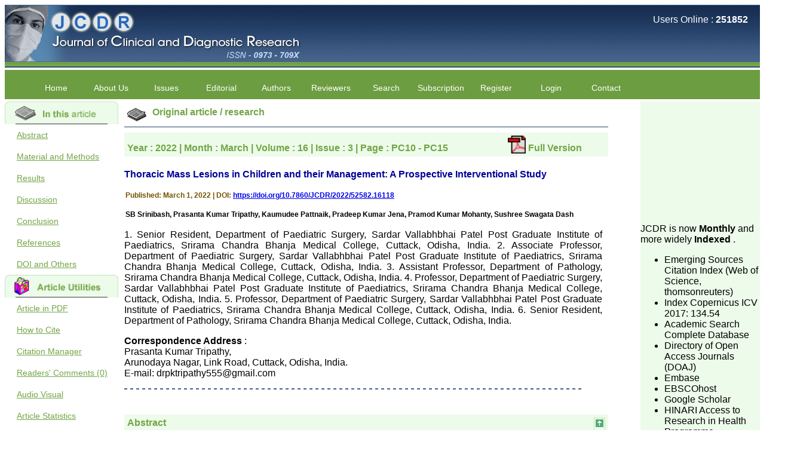

--- FILE ---
content_type: text/html
request_url: https://jcdr.net/article_fulltext.asp?issn=0973-709x&year=2022&month=March&volume=16&issue=3&page=PC10&id=16118
body_size: 38663
content:

<!doctype html>
<html lang="en">
<head>
    <meta name="viewport" content="width=device-width, initial-scale=1, maximum-scale=1" />
    <meta http-equiv="Content-Type" content="text/html; charset=iso-8859-1" />
    <title>JCDR -
        Congenital lobar emphysema, Congenital pulmonary airway malformation, Pulmonary blastoma</title>
    <meta name="description" content="Journal of Clinical and Diagnostic Research aims to publish findings of doctors at grass root level and post graduate students, so that all unique medical experiences are recorded in literature." />
    <meta name="keywords" content="jcdr.org.in, jcdr, jcdr.net, journal, medical journal, research journal, research, private practice journal, professional medical writing, professional medical writing service, medical writing service, Indian journal, developing countries, rewards, cash rewards, awards, cash awards, cash, prizes, professional fees, reviewers,  medical journals, journal, medical, medicine, diagnostic, clinical, research, primary care, general practice, health care, family practice, physician, doctor, patient, health, evidence based medicine, case report, original article, commentaries, reviews, editorial, manuscript, service charges, who need help with manuscript, search, advanced search, journal advertisers, final content draft, neonatal, paediatrics, diagnostic, pathology, internal medicine, author help, author service, author, feed back, register, current issue, peer review, medical journals, british
medical journal, journal, medical, medicine, diagnostic, clinical, research, primary care, general
practice, health care, family practice, physician, doctor, patient, health, evidence based medicine, journal encyclopedia" />
    <meta name="Resource-Type" content="Document" />
    <meta name="ROBOTS" content="INDEX,FOLLOW" />
    <meta name="Revisit-After" content="3 Days" />
    <meta name="Classification" content="Medical Journal" />
    <meta name="Distribution" content="Global" />
    <meta name="Rating" content="General" />
    <meta name="Doc-Type" content="Public" />
    <meta name="Doc-Class" content="Completed" />
    <meta name="Doc-Rights" content="Copywritten Work of JCDR" />
    <meta http-equiv="Reply-To" content="webmaster@jcdr.org.in" />
    <meta name="Abstract" content="Journal of Clinical and Diagnostic Research aims to publish findings of doctors" />
    <link href="responsive_style.css" rel="stylesheet" type="text/css" />
</head>
<body>
    <!-- dd menu -->
<script type="text/javascript">
<!--
    var timeout = 500;
    var closetimer = 1000;
    var ddmenuitem = 0;

    // open hidden layer
    function mopen(id) {
        // cancel close timer
        mcancelclosetime();

        // close old layer
        if (ddmenuitem) ddmenuitem.style.visibility = 'hidden';

        // get new layer and show it
        ddmenuitem = document.getElementById(id);
        ddmenuitem.style.visibility = 'visible';

    }
    // close showed layer
    function mclose() {
        if (ddmenuitem) ddmenuitem.style.visibility = 'hidden';
    }

    // go close timer
    function mclosetime() {
        closetimer = window.setTimeout(mclose, timeout);
    }

    // cancel close timer
    function mcancelclosetime() {
        if (closetimer) {
            window.clearTimeout(closetimer);
            closetimer = null;
        }
    }

    // close layer when click-out
    // commented by manish
    //document.onclick = mclose; 
// -->
</script>
<div class="header">
    <div class="logoDiv" ><!--
        <img class="logoImg" src="http://jcdr.net/images/title2.jpg" alt="Journal of Clinical and Diagnostic Research, ISSN - 0973 - 709X"/>-->
          <img class="logoImg" src="https://jcdr.net/images/title2.jpg" alt="Journal of Clinical and Diagnostic Research, ISSN - 0973 - 709X"/>
    </div>
    <div class="onlineUser">
        <p>
            Users Online : <b>
                251852</b>
        </p>
        <p>
            </p>
    </div>
</div>
<div id="sddm" class="sddm">
    <ul>
        
        <li><a href="http://jcdr.net/" onmouseover="mopen('m0')" onmouseout="mclosetime()">
            Home</a>
            
        </li>
        
        <li><a onmouseover="mopen('m1')" onmouseout="mclosetime()">
            About Us</a>
            
            <div id="m1" onmouseover="mcancelclosetime()" onmouseout="mclosetime()">
                
                <a href="aboutus.asp">
                    Salient Features</a>
                
                <a href="aboutus.asp">
                    Bibliographic Information</a>
                
                <a href="aboutus.asp#1.5">
                    Abstracting and Indexing</a>
                
                <a href="aboutus.asp#2">
                    Specialties Covered</a>
                
                <a href="aboutus.asp#5">
                    Publisher</a>
                
                <a href="Testimonials.asp">
                    Testimonials</a>
                
                <a href="aboutus.asp#6">
                    License</a>
                
                <a href="Academics.asp">
                    Academics</a>
                
                <a href="Jcdr_Performance.asp">
                    JCDR Performance</a>
                
                <a href="Jcdrgrowth.asp">
                    International Stats</a>
                
                <a href="Policy.asp">
                    Journal Policies</a>
                
                <a href="Legitimate.asp">
                    Legitimate/ Non&#x2010;Predatory</a>
                
            </div>
            
        </li>
        
        <li><a onmouseover="mopen('m2')" onmouseout="mclosetime()">
            Issues</a>
            
            <div id="m2" onmouseover="mcancelclosetime()" onmouseout="mclosetime()">
                
                <a href="current_issues.asp">
                    Current Issue</a>
                
                <a href="onlinefirst_issue.asp">
                    Online Ahead of Print</a>
                
                <a href="article_archive.asp">
                    Archive</a>
                
                <a href="audio_video.asp">
                    Audio-Visual Section</a>
                
                <a href="forthcoming_issue.asp">
                    Forthcoming Issue</a>
                
            </div>
            
        </li>
        
        <li><a onmouseover="mopen('m3')" onmouseout="mclosetime()">
            Editorial</a>
            
            <div id="m3" onmouseover="mcancelclosetime()" onmouseout="mclosetime()">
                
                <a href="editorial_process.asp#1">
                    Editorial Statements</a>
                
                <a href="editorial_process.asp#2">
                    Editorial-PeerReview Process</a>
                
                <a href="Editorial.asp#2">
                    Editorial Board</a>
                
                <a href="Editorial.asp#3">
                    Join us</a>
                
                <a href="Academics.asp">
                    Academics</a>
                
                <a href="Jcdr_Performance.asp">
                    JCDR Performance</a>
                
                <a href="Jcdrgrowth.asp">
                    International Stats</a>
                
                <a href="Jcdrcitation.asp">
                    Quoted article</a>
                
                <a href="Policy.asp">
                    Journal Policies</a>
                
            </div>
            
        </li>
        
        <li><a onmouseover="mopen('m4')" onmouseout="mclosetime()">
            Authors</a>
            
            <div id="m4" onmouseover="mcancelclosetime()" onmouseout="mclosetime()">
                
                <a href="http://www.jcdr.org.in/">
                    Submit an Article</a>
                
                <a href="editorial_statement.asp">
                    Manuscript Instuctions</a>
                
                <a href="service_authors.asp">
                    Manuscript Assistance</a>
                
                <a href="PublicationCharge.asp">
                    Publication Charges</a>
                
                <a href="ordernow.asp">
                    Paid Services</a>
                
                <a href="OnlineFirst.asp">
                    Early Online Publication Service</a>
                
            </div>
            
        </li>
        
        <li><a onmouseover="mopen('m5')" onmouseout="mclosetime()">
            Reviewers</a>
            
            <div id="m5" onmouseover="mcancelclosetime()" onmouseout="mclosetime()">
                
                <a href="Reviewer.asp#1">
                    Apply as Reviewer</a>
                
                <a href="InstructionforReviewer.asp">
                    Instruction for Reviewer</a>
                
                <a href="reviewer_list.asp">
                    Reviewers Acknowledgment</a>
                
            </div>
            
        </li>
        
        <li><a onmouseover="mopen('m6')" onmouseout="mclosetime()">
            Search</a>
            
            <div id="m6" onmouseover="mcancelclosetime()" onmouseout="mclosetime()">
                
                <a href="articlesearch.asp">
                    Simple Search</a>
                
                <a href="adv_articlesearch.asp">
                    Advanced Search</a>
                
            </div>
            
        </li>
        
        <li><a onmouseover="mopen('m7')" onmouseout="mclosetime()">
            Subscription</a>
            
            <div id="m7" onmouseover="mcancelclosetime()" onmouseout="mclosetime()">
                
                <a href="Subscription.asp#1">
                    Annual Subscription</a>
                
                <a href="Subscription.asp#2">
                    Buy One Issue</a>
                
                <a href="Subscription.asp#3">
                    Payment Options</a>
                
                <a href="Subscription.asp#4">
                    How to Order</a>
                
            </div>
            
        </li>
        
        <li><a onmouseover="mopen('m8')" onmouseout="mclosetime()">
            Register</a>
            
            <div id="m8" onmouseover="mcancelclosetime()" onmouseout="mclosetime()">
                
                <a href="register.asp">
                    For Post Publication Review</a>
                
                <a href="http://www.jcdr.org.in/RequestforAccount.aspx">
                    For New Submission</a>
                
            </div>
            
        </li>
        
        <li><a href="http://jcdr.net/login.asp" onmouseover="mopen('m9')" onmouseout="mclosetime()">
            Login</a>
            
        </li>
        
        <li><a href="http://jcdr.net/contact.asp" onmouseover="mopen('m10')" onmouseout="mclosetime()">
            Contact</a>
            
        </li>
        
    </ul>
</div>

    <form name="form1" method="post" action="#">
    </form>
    <div class="content">
        <div class="leftMenu">
            <div class="sidemenu">
    
    <div>
        <!--<img src="http://jcdr.net/images/inthisarticle.gif" alt="" class="sideimg" />-->
        <img src="https://jcdr.net/images/inthisarticle.gif" alt="" class="sideimg" />
        <a href=#2>Abstract</a><a href=#3>Material and Methods</a><a href=#5>Results</a><a href=#6>Discussion</a><a href=#7>Conclusion</a><a href=#10>References</a><a href=#12>DOI and Others</a>
    </div>
    
    <div><!--
        <img src="http://jcdr.net/images/article_utilities.gif" alt="" class="sideimg" />-->
         <img src="https://jcdr.net/images/article_utilities.gif" alt="" class="sideimg" />
         <a href="http://jcdr.net/pdf_download.asp?issn=&year=2022&month=March&volume=16&issue=3&page=PC10&id=16118">
                Article in PDF</a>
        <a href="http://jcdr.net/howtocite.asp?issn=&year=2022&month=March&volume=16&issue=3&page=PC10&id=16118">
                How to Cite</a>
       <a href="http://jcdr.net/citation_mgr.asp?issn=&year=2022&month=March&volume=16&issue=3&page=PC10&id=16118">
                        Citation Manager</a>
        <a href="http://jcdr.net/commentsonarticle.asp?issn=&year=2022&month=March&volume=16&issue=3&page=PC10&id=16118">
            Readers' Comments (0)</a>  <a href="http://jcdr.net/voice_download.asp?issn=&year=2022&month=March&volume=16&issue=3&page=PC10&id=16118">
                    Audio Visual</a>  <a href="access_stats.asp?id=16118">Article Statistics</a>
        <a href="http://www.ncbi.nlm.nih.gov/entrez/query.fcgi?DB=pubmed" target="_blank">Link
            to PUBMED</a>
        
        <a href="javascript:openWindow('printme.asp?id=16118','print','width=100,height=100,scrollbars=no');window.print();">
            Print this Article</a>
        
        <a href="http://jcdr.net/refer_to_freind.asp?id=16118">Send to a Friend</a>
    </div>
    
    <div>
     <!--   <img src="http://jcdr.net/images/document.gif" alt="" class="sideimg" />-->
    <img src="https://jcdr.net/images/document.gif" alt="" class="sideimg" />
            <a href="http://jcdr.net/advertiser.asp">Advertisers</a> <a href="http://jcdr.net/top10.asp">
                Access Statistics</a> <a href="http://jcdr.net/resources.asp">Resources</a>
                <!-- <img src="http://jcdr.net/images/unnamed.jpg" alt="" class="sideimg" />-->
                <img src="https://jcdr.net/images/unnamed.jpg" alt="" class="sideimg" />
             <p style="color:blue;"><marquee direction="up" height="300"  scrolldelay="200" scrollamount="3">

            <!--  <a style="text-decoration:none; color:Blue" href="http://jcdr.net/Testimonials.asp#11">Dr Ullal Anand Nayak <br />
 <br />"The journey of Journal of Clinical and Diagnostic Research (JCDR) began with the objective to encourage medical health professionalsto publish their experiences to benefit the medical community and today it has evolved successfully into a reputed international, peer reviewed journal for the medical and dental community, published by Premchand Shantidevi Research Foundation (PSRF, India) under the expert and unbiased guidance of Dr.Hemant Jain, the Editor-in-chief and his entire team of dedicated professionals.
 <br />Being associated as a regular reviewer of the journal, I feel that the proactive editorial board members along with the experienced reviewers critically evaluate the submitted manuscripts thereby making sure oftime-bound publishing of deserved articles of excellent quality and those adding new knowledge to the existing literature.
 <br />I am sure any author or reviewer of this journal will agree that manuscript submission portal of the journal is comprehensive and facilitates easy and hassel free interface for manuscript submission or review. The journal offers a variety of services which include - peer review, proof reading, setting up of the bibliography, and English language improvement to facilitatethose authors who may lack the motivation or may be facing constraints of time. 
 <br />I believe that the unique feature of &#34;Author reward&#34; encourages the authors to submit high quality manuscripts which surely would bring more citation and improve the impact factor of the journal. Being indexed in many highly reputed databases (Web of Science, Scopus and Pubmed), I am sure an author would be at an added advantage that his/her publication would be viewed by many more researchers and hence cited by many other journals of high repute.
 <br />With these innovative approaches, I believe that JCDR has the potential to attract researchers of high caliber to submit their work and share their experience with one another. I wish the entire team the very best and hope to see the Journal create a higher impact in the field of medical science.  "<br /><br /><br /><br />
Dr Bhanu K Bhakhri<br />
Faculty, Pediatric Medicine <br />
Super Speciality Paediatric Hospital and Post Graduate Teaching Institute, Noida <br />
On Sep 2018<br /></a>
<br/><br /><br /><br />-->


<!--
             <a style="text-decoration:none; color:Blue" href="http://jcdr.net/Testimonials.asp#11">Dr Bhanu K Bhakhri <br />
 <br />"The Journal of Clinical and Diagnostic Research (JCDR) has been in operation since almost a decade. It has contributed a huge number of peer reviewed articles, across a spectrum of medical disciplines, to the medical literature.
 <br />Its wide based indexing and open access publications attracts many authors as well as readers
 <br />For authors, the manuscripts can be uploaded online through an easily navigable portal, on other hand, reviewers appreciate the systematic handling of all manuscripts. The way JCDR has emerged as an effective medium for publishing wide array of observations in Indian context, I wish the editorial team success in their endeavour"<br /><br /><br /><br />
Dr Bhanu K Bhakhri<br />
Faculty, Pediatric Medicine <br />
Super Speciality Paediatric Hospital and Post Graduate Teaching Institute, Noida <br />
On Sep 2018<br /></a>
<br/><br /><br /><br />-->


             <a style="text-decoration:none; color:Blue" href="http://jcdr.net/Testimonials.asp#10"> Dr Mohan Z Mani <br />
 <br />"Thank you very much for having published my article in record time.I would like to compliment you and your entire staff for your promptness, courtesy, and willingness to be customer friendly, which is quite unusual.I was given your reference by a colleague in pathology,and was able to directly phone your editorial office for clarifications.I would particularly like to thank the publication managers and the Assistant Editor who were following up my article. I would also like to thank you for adjusting the money I paid initially into payment for my modified article,and refunding the balance.
 <br />I wish all success to your journal and look forward to sending you any suitable similar article in future"<br /><br /><br /><br />
Dr Mohan Z Mani,<br />
Professor & Head, <br />
Department of Dermatolgy,<br />
Believers Church Medical College,<br />
Thiruvalla, Kerala<br />
On Sep 2018<br /></a>
<br/><br /><br /><br />



             <a style="text-decoration:none; color:Blue" href="http://jcdr.net/Testimonials.asp#9"> Prof. Somashekhar Nimbalkar <br />
 <br />"Over the last few years, we have published our research regularly in Journal of Clinical and Diagnostic Research. Having published in more than 20 high impact journals over the last five years including several high impact ones and reviewing articles for even more journals across my fields of interest, we value our published work in JCDR for their high standards in publishing scientific articles. The ease of submission, the rapid reviews in under a month, the high quality of their reviewers and keen attention to the final process of proofs and publication, ensure that there are no mistakes in the final article. We have been asked clarifications on several occasions and have been happy to provide them and it exemplifies the commitment to quality of the team at JCDR."<br /><br /><br /><br />
Prof. Somashekhar Nimbalkar<br />
Head, Department of Pediatrics, Pramukhswami Medical College, Karamsad <br />
Chairman, Research Group, Charutar Arogya Mandal, Karamsad <br />
National Joint Coordinator - Advanced IAP NNF NRP Program <br />
Ex-Member, Governing Body, National Neonatology Forum, New Delhi<br />
Ex-President - National Neonatology Forum Gujarat State Chapter<br />
Department of Pediatrics, Pramukhswami Medical College, Karamsad, Anand, Gujarat. <br />
On Sep 2018<br /></a>
<br/><br /><br /><br />

<a style="text-decoration:none; color:Blue" href="http://jcdr.net/Testimonials.asp#8"> Dr. Kalyani R <br />
 <br />"Journal of Clinical and Diagnostic Research is at present a well-known Indian originated scientific journal which started with a humble beginning. I have been associated with this journal since many years. I appreciate the Editor, Dr. Hemant Jain, for his constant effort in bringing up this journal to the present status right from the scratch. The journal is multidisciplinary. It encourages in publishing the scientific articles from postgraduates and also the beginners who start their career. At the same time the journal also caters for the high quality articles from specialty and super-specialty researchers. Hence it provides a platform for the scientist and researchers to publish. The other aspect of it is, the readers get the information regarding the most recent developments in science which can be used for teaching, research, treating patients and to some extent take preventive measures against certain diseases. The journal is contributing immensely to the society at national and international level."<br /><br /><br /><br />
Dr Kalyani R <br />
Professor and Head <br />
Department of Pathology <br />
Sri Devaraj Urs Medical College <br />
Sri Devaraj Urs Academy of Higher Education and Research , Kolar, Karnataka<br />
On Sep 2018<br /></a>
<br/><br /><br /><br />


<a style="text-decoration:none; color:Blue" href="http://jcdr.net/Testimonials.asp#7"> Dr. Saumya Navit <br />
 <br />"As a peer-reviewed journal, the Journal of Clinical and Diagnostic Research provides an opportunity to researchers, scientists and budding professionals to explore the developments in the field of medicine and dentistry and their varied specialities, thus extending our view on biological diversities of living species in relation to medicine. 
 <br />‘Knowledge is treasure of a wise man.’ The free access of this journal provides an immense scope of learning for the both the old and the young in field of medicine and dentistry as well. The multidisciplinary nature of the journal makes it a better platform to absorb all that is being researched and developed. The publication process is systematic and professional. Online submission, publication and peer reviewing makes it a user-friendly journal.
 <br />As an experienced dentist and an academician, I proudly recommend this journal to the dental fraternity as a good quality open access platform for rapid communication of their cutting-edge research progress and discovery.
 <br />I wish JCDR a great success and I hope that journal will soar higher with the passing time."<br /><br /><br /><br />
Dr Saumya Navit<br />
Professor and Head <br />
Department of Pediatric Dentistry<br />
Saraswati Dental College <br />
Lucknow<br />
On Sep 2018<br /></a>
<br/><br /><br /><br />



<a style="text-decoration:none; color:Blue" href="http://jcdr.net/Testimonials.asp#1"> Dr. Arunava Biswas<br />
 <br />"My sincere attachment with JCDR as an author as well as reviewer is a learning experience .  Their systematic approach in publication of article in various categories is really praiseworthy.
<br />Their prompt and timely response to review's query and the manner in which they have set the reviewing process helps in extracting the best possible scientific writings for publication.
<br />It&#39;s a honour and pride to be a part of the JCDR team. My very best wishes to JCDR  and hope it will sparkle up above the sky as a high indexed journal in near future."<br /><br /><br /><br />
Dr. Arunava Biswas<br />
MD, DM (Clinical Pharmacology)<br />
Assistant Professor <br />
Department of Pharmacology<br />
Calcutta National Medical College & Hospital , Kolkata<br /></a>
<br/><br /><br /><br />
            
             <a  style="text-decoration:none; color:Blue" href="http://jcdr.net/Testimonials.asp#2">Dr. C.S. Ramesh Babu<br />" Journal of Clinical and Diagnostic Research (JCDR) is a multi-specialty medical and dental journal publishing high quality research articles in almost all branches of medicine. The quality of printing of figures and tables is excellent and comparable to any International journal. An added advantage is nominal publication charges and monthly issue of the journal and more chances of an article being accepted for publication. Moreover being a multi-specialty journal an article concerning a particular specialty has a wider reach of readers of other related specialties also. As an author and reviewer for several years I find this Journal most suitable and highly recommend this Journal."
             <br />
             Best regards, <br />
C.S. Ramesh Babu, <br />
Associate Professor of Anatomy, <br />
Muzaffarnagar Medical College, <br />
Muzaffarnagar. <br />
On Aug 2018</a><br /><br /><br /><br />
 
 <a  style="text-decoration:none; color:Blue" href="http://jcdr.net/Testimonials.asp#3">Dr. Arundhathi. S<br />
"Journal of Clinical and Diagnostic Research (JCDR) is a reputed peer reviewed journal and is constantly
involved in publishing high quality research articles related to medicine. Its been a great pleasure to be
associated with this esteemed journal as a reviewer and as an author for a couple of years. The editorial
board consists of many dedicated and reputed experts as its members and they are doing an
appreciable work in guiding budding researchers. JCDR is doing a commendable job in scientific research
by promoting excellent quality research &amp; review articles and case reports &amp; series. The reviewers
provide appropriate suggestions that improve the quality of articles. I strongly recommend my fraternity
to encourage JCDR by contributing their valuable research work in this widely accepted, user friendly
journal. I hope my collaboration with JCDR will continue for a long time".
<br /><br /><br /><br />
Dr. Arundhathi. S<br />
MBBS, MD (Pathology),<br />
Sanjay Gandhi institute of trauma and orthopedics,<br />
Bengaluru.<br />
On Aug 2018</a><br /><br /><br /><br />
 <a  style="text-decoration:none; color:Blue" href="http://jcdr.net/Testimonials.asp#4">Dr. Mamta Gupta,<br />
"It gives me great pleasure to be associated with JCDR, since last 2-3 years.  Since then I have authored, co-authored and reviewed about  25 articles in JCDR.  I thank JCDR for giving me an opportunity to improve my own skills as an author and a reviewer.
<br />It &#39;s a multispecialty journal, publishing high quality articles. It gives a platform to the authors to publish their research work which can be available for everyone across the globe to read. The best thing about JCDR is that the full articles  of all medical specialties are available as pdf/html for reading free of cost  or without institutional subscription, which is not there for other journals. For those who have problem in writing manuscript or do statistical work, JCDR comes for their rescue.
<br />The journal has a monthly publication and the articles are published quite fast. In time compared to other journals.  The on-line first publication is also a great advantage and facility to review one&#39;s own articles  before going to print. The response to any query and permission if required, is quite fast; this is quite commendable. I have a very good experience about seeking quick   permission for quoting a photograph (Fig.) from a JCDR article for my chapter authored in an E book. I never thought it would be so easy. No hassles.
<br />Reviewing articles is no less a pain staking process and requires in depth perception, knowledge about the topic for review.  It requires time and concentration, yet I enjoy doing it.  The JCDR website especially for the reviewers is quite user friendly. My suggestions for improving the journal is,  more strict review process, so that only high quality articles are published.  I find a  a good number of articles in Obst. Gynae, hence, a new journal for this specialty titled JCDR-OG can be started.  May be a bimonthly or quarterly publication to begin with.  Only selected articles should find a place in it.
<br />An yearly reward for the best article authored can also incentivize the authors. Though the process of finding the best article will be not be very easy.  I do not know how reviewing process can be improved. If an article is being reviewed by two reviewers, then opinion of one can be communicated to the other or the final opinion of the editor can be communicated to the reviewer if requested for. This will help one’s reviewing skills.
<br />My best wishes to Dr. Hemant Jain and all the editorial staff of JCDR for their untiring efforts to bring out  this  journal.  I strongly recommend medical fraternity to publish their valuable research work in this esteemed journal,  JCDR". 
<br/><br/><br/><br/>
Dr. Mamta Gupta<br/>
Consultant<br/>
(Ex HOD Obs &Gynae, Hindu Rao Hospital and associated NDMC Medical College, Delhi) <br/>
Aug 2018</a><br/><br /><br /><br />


 <a style="text-decoration:none; color:Blue" href="http://jcdr.net/Testimonials.asp#5">Dr. Rajendra Kumar Ghritlaharey<br />
<br />"I wish to thank Dr. Hemant Jain, Editor-in-Chief Journal of Clinical and Diagnostic Research (JCDR), for asking me to write up few words.
<br />Writing is the representation of language in a textual medium i e; into the words and sentences on paper. Quality medical manuscript writing in particular, demands not only a high-quality research, but also requires accurate and concise communication of findings and conclusions, with adherence to particular journal guidelines. In medical field whether working in teaching, private, or in corporate institution, everyone wants to excel in his / her own field and get recognised by making manuscripts publication.</p>

<br />Authors are the souls of any journal, and deserve much respect. To publish a journal manuscripts are needed from authors. Authors have a great responsibility for producing facts of their work in terms of number and results truthfully and an individual honesty is expected from authors in this regards. Both ways its true &#34;No authors-No manuscripts-No journals&#34; and &#34;No journals–No manuscripts–No authors&#34;. Reviewing a manuscript is also a very responsible and important task of any peer-reviewed journal and to be taken seriously. It needs knowledge on the subject, sincerity, honesty and determination. Although the process of reviewing a manuscript is a time consuming task butit is expected to give one&#39;s best remarks within the time frame of the journal.
<br />Salient features of the JCDR: It is a biomedical, multidisciplinary (including all medical and dental specialities), e-journal, with wide scope and extensive author support. At the same time, a free text of manuscript is available in HTML and PDF format. There is fast growing authorship and readership with JCDR as this can be judged by the number of articles published in it i e; in Feb 2007 of its first issue, it contained 5 articles only, and now in its recent volume published in April 2011, it contained 67 manuscripts. This e-journal is fulfilling the commitments and objectives sincerely, (as stated by Editor-in-chief in his preface to first edition) i e; to encourage physicians through the internet, especially from the developing countries who witness a spectrum of disease and acquire a wealth of knowledge to publish their experiences to benefit the medical community in patients care. I also feel that many of us have work of substance, newer ideas, adequate clinical materials but poor in medical writing and hesitation to submit the work and need help. JCDR provides authors help in this regards.
<br />Timely publication of journal: Publication of manuscripts and bringing out the issue in time is one of the positive aspects of JCDR and is possible with strong support team in terms of peer reviewers, proof reading, language check, computer operators, etc. This is one of the great reasons for authors to submit their work with JCDR. Another best part of JCDR is &#34;Online first Publications&#34; facilities available for the authors. This facility not only provides the prompt publications of the manuscripts but at the same time also early availability of the manuscripts for the readers.
<br />Indexation and online availability: Indexation transforms the journal in some sense from its local ownership to the worldwide professional community and to the public.JCDR is indexed with Embase & EMbiology, Google Scholar, Index Copernicus, Chemical Abstracts Service, Journal seek Database, Indian Science Abstracts, to name few of them. Manuscriptspublished in JCDR are available on major search engines ie; google, yahoo, msn.            
<br />In the era of fast growing newer technologies, and in computer and internet friendly environment the manuscripts preparation, submission, review, revision, etc and all can be done and checked with a click from all corer of the world, at any time. Of course there is always a scope for improvement in every field and none is perfect. To progress, one needs to identify the areas of one&#39;s weakness and to strengthen them.        
<br />It is well said that &#34;happy beginning is half done&#34; and it fits perfectly with JCDR. It has grown considerably and I feel it has already grown up from its infancy to adolescence, achieving the status of standard online e-journal form Indian continent since its inception in Feb 2007. This had been made possible due to the efforts and the hard work put in it. The way the JCDR is improving with every new volume, with good quality original manuscripts, makes it a quality journal for readers. I must thank and congratulate Dr Hemant Jain, Editor-in-Chief JCDR and his team for their sincere efforts, dedication, and determination for making JCDR a fast growing journal.      
<br />Every one of us: authors, reviewers, editors, and publisher are responsible for enhancing the stature of the journal. I wish for a great success for JCDR."
   <br /><br /><br /><br />  
     Thanking you<br />  
With sincere regards<br />  
Dr. Rajendra Kumar Ghritlaharey, M.S., M. Ch., FAIS<br />  
Associate Professor,<br />  
Department of Paediatric Surgery, Gandhi Medical College & Associated <br />  
Kamla Nehru & Hamidia Hospitals Bhopal, Madhya Pradesh 462 001 (India)<br />  
E-mail: drrajendrak1@rediffmail.com<br />
On May 11,2011 </a><br /><br /><br /><br />  

<a style="text-decoration:none; color:Blue" href="http://jcdr.net/Testimonials.asp#6">Dr. Shankar P.R.<br />
<br />  "On looking back through my Gmail archives after being requested by the journal to write a short editorial about my experiences of publishing with the Journal of Clinical and Diagnostic Research (JCDR), I came across an e-mail from Dr. Hemant Jain, Editor, in March 2007, which introduced the new electronic journal. The main features of the journal which were outlined in the e-mail were extensive author support, cash rewards, the peer review process, and other salient features of the journal.
<br />  Over a span of over four years, we (I and my colleagues) have published around 25 articles in the journal. In this editorial, I plan to briefly discuss my experiences of publishing with JCDR and the strengths of the journal and to finally address the areas for improvement.
<br />  My experiences of publishing with JCDR: Overall, my experiences of publishing withJCDR have been positive. The best point about the journal is that it responds to queries from the author. This may seem to be simple and not too much to ask for, but unfortunately, many journals in the subcontinent and from many developing countries do not respond or they respond with a long delay to the queries from the authors 1. The reasons could be many, including lack of optimal secretarial and other support. Another problem with many journals is the slowness of the review process. Editorial processing and peer review can take anywhere between a year to two years with some journals. Also, some journals do not keep the contributors informed about the progress of the review process. Due to the long review process, the articles can lose their relevance and topicality. A major benefit with JCDR is the timeliness and promptness of its response. In Dr Jain&#39;s e-mail which was sent to me in 2007, before the introduction of the Pre-publishing system, he had stated that he had received my submission and that he would get back to me within seven days and he did!
<br />  Most of the manuscripts are published within 3 to 4 months of their submission if they are found to be suitable after the review process. JCDR is published bimonthly and the accepted articles were usually published in the next issue. Recently, due to the increased volume of the submissions, the review process has become slower and it ?? Section can take from 4 to 6 months for the articles to be reviewed. The journal has an extensive author support system and it has recently introduced a paid expedited review process. The journal also mentions the average time for processing the manuscript under different submission systems - regular submission and expedited review.
<br />  Strengths of the journal: The journal has an online first facility in which the accepted manuscripts may be published on the website before being included in a regular issue of the journal. This cuts down the time between their acceptance and the publication. The journal is indexed in many databases, though not in PubMed. The editorial board should now take steps to index the journal in PubMed. The journal has a system of notifying readers through e-mail when a new issue is released. Also, the articles are available in both the HTML and the PDF formats. I especially like the new and colorful page format of the journal. Also, the access statistics of the articles are available. The prepublication and the manuscript tracking system are also helpful for the authors.
<br />  Areas for improvement: In certain cases, I felt that the peer review process of the manuscripts was not up to international standards and that it should be strengthened. Also, the number of manuscripts in an issue is high and it may be difficult for readers to go through all of them. The journal can consider tightening of the peer review process and increasing the quality standards for the acceptance of the manuscripts. I faced occasional problems with the online manuscript submission (Pre-publishing) system, which have to be addressed.
<br />  Overall, the publishing process with JCDR has been smooth, quick and relatively hassle free and I can recommend other authors to consider the journal as an outlet for their work."
<br /><br /><br /><br />
Dr. P. Ravi Shankar<br />
KIST Medical College, P.O. Box 14142, Kathmandu, Nepal.<br />
E-mail: ravi.dr.shankar@gmail.com<br />
On April 2011
</a>

<a style="text-decoration:none; color:Blue" href="http://jcdr.net/Testimonials.asp#12">Anuradha<br />
<br /> Dear team JCDR, I would like to thank you for the very professional and polite service provided by everyone at JCDR. While i have been in the field of writing and editing for sometime, this has been my first attempt in publishing a scientific paper.Thank you for hand-holding me through the process.


<br /><br /><br />
Dr. Anuradha<br />
E-mail: anuradha2nittur@gmail.com<br />
On Jan 2020
</a>
</marquee></p>
                <!-- <p>
                <img src="https://assets.crossref.org/logo/member-badges/member-badge-member.svg" width="165" height="165" alt="Crossref Member Badge"></a>
            </p>-->
        <p class="notice">
          <a href="http://jcdr.net/Important_Notice.asp">Important Notice</a>
        </p>
        
    </div>
</div>

        </div>
        <div class="mainContent">
            <div class="mainHead">
    <img src="images/Newspaper.gif" alt="" />
    <span>
        Original article / research</span>
</div>
<div class="subHead">
    <span>Year :
        2022
        | Month :
        March
        | Volume :
        16
        | Issue :
        3
        | Page :
        PC10 - PC15
     
      <a href="articles/PDF/16118/52582_CE[Ra1]_F(KR)_PF1(JY_SS)_PFA(SL)_PN(SHU).pdf">
              <img src="images/pdf1.gif" alt="" width="30" height="30" border="0" style="vertical-align:bottom;padding-left: 96px;"></a>
        <span>Full Version</span>
    </span>
</div>
<div class="content">
    <p class="title">
        Thoracic Mass Lesions in Children and their Management: A Prospective Interventional Study
    </p><br />
    <span class="authorName">
        <font color="#73a546;">Published: March 1, 2022 | DOI:</font> <a href="https://doi.org/10.7860/JCDR/2022/52582.16118">https://doi.org/10.7860/JCDR/2022/52582.16118</a>
    </span>
    
    <span class="authorName"><br />
        SB Srinibash, Prasanta Kumar Tripathy, Kaumudee Pattnaik, Pradeep Kumar Jena, Pramod Kumar Mohanty, Sushree Swagata Dash
    </span>
    
    <p class="authorName">
        1. Senior Resident, Department of Paediatric Surgery, Sardar Vallabhbhai Patel Post Graduate Institute of Paediatrics, Srirama Chandra Bhanja Medical College, Cuttack,
Odisha, India.
2. Associate Professor, Department of Paediatric Surgery, Sardar Vallabhbhai Patel Post Graduate Institute of Paediatrics, Srirama Chandra Bhanja Medical College, Cuttack,
Odisha, India.
3. Assistant Professor, Department of Pathology, Srirama Chandra Bhanja Medical College, Cuttack, Odisha, India.
4. Professor, Department of Paediatric Surgery, Sardar Vallabhbhai Patel Post Graduate Institute of Paediatrics, Srirama Chandra Bhanja Medical College, Cuttack, Odisha, India.
5. Professor, Department of Paediatric Surgery, Sardar Vallabhbhai Patel Post Graduate Institute of Paediatrics, Srirama Chandra Bhanja Medical College, Cuttack, Odisha, India.
6. Senior Resident, Department of Pathology, Srirama Chandra Bhanja Medical College, Cuttack, Odisha, India.
    </p>
    
    <span><strong>Correspondence Address</strong> :<br />
        Prasanta Kumar Tripathy,<br>Arunodaya Nagar, Link Road, Cuttack, Odisha, India.<br>E-mail: drpktripathy555@gmail.com
    </span>
    <p class="seperator">
    </p>
    
</div>

<div class="content">
    <p>
        <div class='subHead'><a name=2></a>Abstract<span class='pageNo'> <img src='images/arrow_top.gif' alt='' border='0'/></div> </span><p><b>Introduction:</b> Supine Percutaneous Nephrolithotomy (PCNL) has failed to gain popularity despite the various advantages, primarily due to a lack of standardised technique. A simple and replicable technique is needed to increase its popularity amongst urologists.<br><br><b>Aim:</b> To simplify and standardise the puncture technique of supine PCNL and compare it with the Clinical Research Office of the Endourological Society (CROES) PCNL global study.<br><br><b>Materials and Methods:</b> A prospective interventional study was conducted in a tertiary care hospital in Dehradun, Uttarakhand, India, between June-December 2020. A total of 82 consecutive patients underwent the procedure with a modified technique of initial puncture using bony landmarks. The results of present study were compared with the outcomes of the patients who underwent supine PCNL in the CROES PCNL global study which is the largest prospective database regarding the supine and prone positions of PCNL till date. Statistical analysis of various demographic variables, patient characteristics and results was done using Statistical Package for the Social Sciences (SPSS) version 24.0 software.<br><br><b>Results:</b> The mean age of patients was 47.52&#177;13.044 years and mean stone burden of 266.146&#177;172.430 mm<sup>2</sup>. The mean operative time was 85.59&#177;12.733 minutes. Lower calyceal puncture was done in 97.56% of patients. Stone clearance was achieved by a single puncture in 73 (89.0%) patients while 9 (11.0%) patients required two punctures. Sixteen patients (19.51%) had postnephrostomy drain removal leak which settled within 24 hours. Only in one patient the leak continued beyond 24 hours but was managed conservatively. On comparison, it was observed that mean stone burden was lesser (p-value=0.0001) and the stone free rate was comparatively higher in present study (p-value=0.024). <br><br><b>Conclusion:</b> Supine PCNL is an effective and safe procedure in a subset of patients with predominant lower calyceal stone bulk.</p>
    </p>
    <p class="seperator">
    </p>
</div>

<div class="content">
    <div class="subHead">
        Keywords</div>
    <p>
        Congenital lobar emphysema, Congenital pulmonary airway malformation, Pulmonary blastoma
    </p>
</div>


<div class="content">
    <p>
        <div class='subHead'><a name=0></a><span class='pageNo'> <img src='images/arrow_top.gif' alt='' border='0'/></div> </span><p>The PCNL is the most preferred and widely used procedure for the removal of large and complex renal calculi. In recent years, it has almost completely replaced open surgery. It was first described by Fernstrom I and Johansson B <a href=#fr1 name=ft1>(1)</a>. Since then, it is traditionally done with the patient in prone position, with a high success rate and acceptable morbidity. As prone position is not acceptable for all patients particularly morbidly obese and patients with respiratory compromise <a href=#fr2 name=ft2>(2)</a>,<a href=#fr3 name=ft3>(3)</a>,<a href=#fr4 name=ft4>(4)</a>,<a href=#fr5 name=ft5>(5)</a>,<a href=#fr6 name=ft6>(6)</a>, the demand for easier and more comfortable access to the entire urinary tract for combined retrograde and antegrade endoscopic surgery, led to the introduction of alternative patient positions for PCNL. Some of these were not widely accepted in the urological community but all of them had a significant role in the dynamic process of further refinement <a href=#fr7 name=ft7>(7)</a>.<br><br>There have been several positional modifications in the technique of PCNL <a href=#fr8 name=ft8>(8)</a>,<a href=#fr9 name=ft9>(9)</a>,<a href=#fr10 name=ft10>(10)</a>. Valdivia JG et al., in 1987-88 reported a safe access to the kidney in a supine patient and their in-vivo experience was reported 10 years later <a href=#fr2 name=ft2>(2)</a>,<a href=#fr8 name=ft8>(8)</a>. In supine PCNL, as the abdominal wall is punctured more laterally, away from the lumbar muscles, the movements of the endoscopic instruments are less restricted. The direction of the tract maintains a low pressure in the renal pelvis, and thereby reduces the risk of fluid absorption and allows even spontaneous clearance/washout of fragments. There are other multiple benefits also like avoidance of supra costal (pleural) puncture, intercostal vessel and nerve injury and simultaneous access for uretero renoscopy for migrated or residual stones <a href=#fr8 name=ft8>(8)</a>,<a href=#fr9 name=ft9>(9)</a>,<a href=#fr10 name=ft10>(10)</a>,<a href=#fr11 name=ft11>(11)</a>,<a href=#fr12 name=ft12>(12)</a>,<a href=#fr13 name=ft13>(13)</a>. The presumed risk of bowel and other solid organ injury has been comprehensively allayed by numerous anatomical Computed Tomographic (CT) studies <a href=#fr2 name=ft2>(2)</a>,<a href=#fr11 name=ft11>(11)</a>,<a href=#fr12 name=ft12>(12)</a>.<br><br>Despite these advantages, supine PCNL has not gained the confidence of urologists in general. The present study aims to standardise and simplify the puncture technique for supine PCNL to improve its acceptability. The study also aims to compare the outcomes with the supine PCNL arm of the CROES global PCNL study <a href=#fr14 name=ft14>(14)</a>.</p></p>
    <p>
        <div class='subHead'><a name=3></a>Material and Methods<span class='pageNo'> <img src='images/arrow_top.gif' alt='' border='0'/></div> </span><p>A prospective interventional study was conducted at Shri Mahant Indiresh Hospital, a tertiary care centre in Dehradun, Uttarakhand, India, between June-December 2020 after taking approval from the Institute Ethics Committee (IEC) (SGRR/IEC/4419). Convenience sampling method was adopted.<br><br><b>Inclusion criteria:</b> Patients (aged 20-70 years) with renal and/or ureteric stones who gave informed consent were included in the study.<br><br><b>Exclusion criteria:</b> Patients with absolute contraindications for PCNL (namely sepsis, blood coagulation abnormalities), previous history of ipsilateral laparoscopic or open renal/abdominal surgery, multiple calyceal calculi requiring multiple punctures, bifid pelvicalyceal system with upper calyceal stone mass were excluded from the study.<br><br><b>Study Procedure</b><br><br>A total of 82 consecutive patients with renal stone disease who presented to Department of Urology were included and underwent PCNL in the supine position with modified technique under spinal or general anaesthesia. All the patients had necessary clearance and underwent preoperative evaluation (of routine haematological and biochemical parameters) for surgery and anaesthesia (American Society of Anesthesiologists (ASA) Grade) <a href=#fr15 name=ft15>(15)</a>. Postoperative pain was assessed using Visual Analogue Scale (VAS) and analgesics were administered as per the score <a href=#fr16 name=ft16>(16)</a>. Body Mass Index (BMI) was calculated and the patients were classified using the World Health Organisation (WHO) classification of obesity <a href=#fr17 name=ft17>(17)</a>.<br><br><b>Modified Technique of Calyceal Puncture</b><br><br>Positioning: After giving anaesthesia, patient was positioned in supine position with a bolster placed under ipsilateral scapula and rib cage (not extending below 10<sup>th</sup> rib). This bolster could be a silicone bolster or 500 mL intravenous fluid plastic bottle with average thickness of 3 inches. The purpose of putting the bolster under thorax was to bring lower pole of kidney at the level of highest point of iliac crest for calyceal puncture. The thickness and placement of the bolster is very important as a thicker bolster placed further down could lift the lower pole of kidney beyond the level of highest point of iliac crest and could also bring colon in the trajectory of puncture needle <a href=tableview.asp?id=16118&img_src=16118_1.jpg target=_blank>(Table/Fig 1)</a>.<br><br>The window for entry of the puncture needle was between iliac crest and the 12<sup>th</sup> rib. After prepping the patient, ureteric catheterisation was done in either frog leg position or Galdakao modified position if simultaneous ureteroscopy was planned <a href=#fr7 name=ft7>(7)</a>.<br><br><b>Surface marking for initial puncture:</b> A horizontal line drawn from a point just below highest point of iliac crest to the 12<sup>th</sup> rib, serves as the site of puncture. The use of the posterior axillary line in determining the entry site can be fallacious in obese or very thin patients. Rather, the use of fixed bony landmarks is more uniform and therefore desirable. The preferred calyx for entry was usually the lower calyx and sometimes the middle calyx if it was accessible through the window <a href=tableview.asp?id=16118&img_src=16118_2.jpg target=_blank>(Table/Fig 2)</a>.<br><br>The needle entry tract should be in a straight line with the desired calyx and renal pelvis as guided by monoplanar flouroscopy. Care was taken to keep the puncture needle parallel to the operating table while entering the desired calyx. A pyelogram obtained via a preplaced ureteric catheter assisted in puncturing the desired calyx.<br><br>After placing guide wire into the pelvicalyceal system and preferably in the ureter, tract dilatation was done using Alken&#8217;s dilators under fluoroscopic guidance and a 22F or 24F Amplatz sheath used depending on the diameter of calyx.<br><br>In most of the cases, the nephroscope could easily reach the upper and the middle calyx albeit with some angulation. If required, simultaneous ureterorenoscopy could be done to retrieve fragments. Complete clearance was possible in most of the cases. A double-J stent and nephrostomy drain was placed in all cases.<br><br><b>Statistical Analysis</b><br><br>The variables compared were demographic variables (age, sex and BMI), ASA grade, co-morbidities, stone characteristics (side, size, location), operative time, puncture site, stone free rate, postoperative complications and duration of hospital stay. Mean comparison was calculated with the help of Independent t-test and proportion testing was done with the help of z-test. SPSS version 24.0 software was used for statistical analysis. A p-value <0.05 was taken as statistically significant.</p>
    </p>
    <p>
        
    </p>
    <p>
        <div class='subHead'><a name=5></a>Results<span class='pageNo'> <img src='images/arrow_top.gif' alt='' border='0'/></div> </span><p>The mean age of presentation was 47.52&#177;13.044 years. Among the patients, men outnumbered women (M:F-48:34). The mean BMI at the time of presentation was 26.77&#177;2.209 kg/m<sup>2</sup>. Lower calyceal puncture was done in majority i.e., 80 patients (97.56%). In all the patients, the preferred calyx for puncture was anterior lower calyx as it gave easy access to all calyces including middle and upper (both anterior and posterior) calyces. Semi-rigid or flexible ureteroscopy was done (in five patients) simultaneously to retrieve stone fragments from the upper calyces which were difficult to reach due to angulation. In two patients, the stone fragments migrated into inaccessible middle calyces which were at an acute angle to the pelvis and could not be removed.<br><br>Sixteen patients (19.51%) had postnephrostomy drain removal leak which settled within 24 hours. Only in one patient the leak continued beyond 24 hours but was managed conservatively. A single shot of analgesic was given to all patients in postoperative period within 12 hours. A total of 43 (52.43%) patients required analgesic after 24 hours of surgery whereas 19 (23.17%) patients required analgesic after 48 hours. Nine (11.0%) patients required analgesics even after 2 days of surgery. The results were compared with the outcomes of the patients who underwent supine PCNL in the CROES PCNL Global study <a href=#fr14 name=ft14>(14)</a>, which included patients from various countries <a href=tableview.asp?id=16118&img_src=16118_3.jpg target=_blank>(Table/Fig 3)</a>, <a href=tableview.asp?id=16118&img_src=16118_4.jpg target=_blank>(Table/Fig 4)</a>. On comparison, it was observed that the subjects in present study were comparatively younger (p-value=0.0373) and therefore had lesser co-morbidities. The mean stone burden was lesser (p-value=0.0001) and the stone free rate was comparatively higher in present study (p-value=0.024).</p>
    </p>
    <p>
        <div class='subHead'><a name=6></a>Discussion<span class='pageNo'> <img src='images/arrow_top.gif' alt='' border='0'/></div> </span><p>The effective position for PCNL has always remained a topic of debate among the urologists around the globe. Various centres have a fixed protocol regarding the same. The CROES PCNL global study is the largest prospective database regarding the supine and prone positions of PCNL till date <a href=#fr14 name=ft14>(14)</a>.<br><br>In the present study, authors have endeavored to simplify the technique of supine PCNL so that it can be reproduced and mastered with relative ease as the puncture site is in relation to a fixed bony landmark. In order to test the results, authors compared the results with the outcomes of the patients who underwent supine PCNL in the CROES PCNL global study which included patients from various countries. The results were found to be comparable <a href=tableview.asp?id=16118&img_src=16118_4.jpg target=_blank>(Table/Fig 4)</a>. The limitation of such a comparison between two heterogeneous groups with varied inclusion criteria is well understood. Despite the various well-documented advantages of supine PCNL, it has failed to gain the confidence of an average urologist. This is partly due to the fear of inadvertent bowel/visceral injury and partly due to the lack of a standardised technique of calyceal puncture. The former has been comprehensively addressed by numerous anatomic studies, which have proven the fears to be false <a href=#fr11 name=ft11>(11)</a>,<a href=#fr12 name=ft12>(12)</a>. Authors have attempted, in this study, to simplify the technique of calyceal puncture so that it can be reproduced by any urologist. The over reliance on the use of posterior axillary line for initial puncture, in our opinion, can lead to a higher failure rate especially in obese and very thin individuals. Moreover, in a draped patient the posterior axillary line is not readily visible if the need to revisit the puncture site arises intraoperatively. Thus, bony landmarks, namely the 12<sup>th</sup> rib and iliac crest were used in guiding the initial puncture site, and have succeeded with comparable results.<br><br>Another major advantage of the supine position is that simultaneous procedures (antegrade and retrograde) can be done for clearance of migratory stones. Seven of the patients in this study had upper ureteric stones, which were fragmented partially or pushed back into the kidney, and removed percutaneously without changing the position of the patient. This is advantageous in setups, like ours, where flexible ureteroscope and lasers are not readily available. Ergonomically also, supine PCNL favours both, the urologist and the anaesthesiologist.<br><br>Access through lower calyx usually gives easy access to superior and middle calyx unless it is at an acute angle so stone clearance is done with minimal need of additional puncture. As suggested by Sofer M et al., access to superior calyx is easier in supine position in comparison to prone position <a href=#fr18 name=ft18>(18)</a>. In a randomised study of 38 patients with upper calyceal stones Soliman T et al., concluded a better stone clearance rate with supine as compared to prone PCNL <a href=#fr19 name=ft19>(19)</a>. Another recently published study also claimed better stone clearance and lesser complications with supine PCNL for lower calyceal stones <a href=#fr20 name=ft20>(20)</a>. Therefore, the benefits of this procedure can only be made available to the patients only when the procedure becomes standardised, simplified and reproducible. Authors have endeavored to achieve this by present study.<br><br><b>Limitation(s)</b><br><br>The inferior calyx was punctured in all patients and only two patients required additional middle calyceal puncture. In none of the patients upper calyx was accessed percutaneously, which may be a drawback of this technique. This problem can be partially overcomed by the judicious use of flexible nephroscopes. Although reported by others, supracostal and upper calyceal punctures were not done in the current study. These can be the subject of further studies. One problem which was encountered in two patients where the stone fragments migrated into inaccessible middle calyces which were at an acute angle to the pelvis, thereby precluding access. Inaccessibility by nephroscope can also result when stone fragments migrate into other anterior calyces</p>
    </p>
    <p>
        <div class='subHead'><a name=7></a>Conclusion<span class='pageNo'> <img src='images/arrow_top.gif' alt='' border='0'/></div> </span><p>Supine PCNL is an effective and safe procedure in a subset of patients with predominant lower calyceal stone bulk. It has the potential to become the procedure of choice in this subset. In patients with upper ureteric calculi, supine PCNL provides concomitant antegrade and retrograde access, without the need for changing patient position. </p>
    </p>
    <p>
        
    </p>
    <p>
        
    </p>
</div>

<div class="content">
    <div class="subHead">
        References
    </div>
    <p>
        </div></td></tr><tr><td width=5% align=left valign=top class=unnamed1><a href=#ft1 name=fr1>1.</a></td><td width=95% valign=top class=unnamed1><DIV align=justify> Fernstrom I, Johansson B. Percutaneous nephrolithotomy: A new extraction technique. Scand J Urol Nephrol. 1976;10:257. <a href=https://doi.org/10.1080/21681805.1976.11882084>[crossref]</a> <a href=https://pubmed.ncbi.nlm.nih.gov/1006190>[PubMed]</a>

</div></td></tr><tr><td width=5% align=left valign=top class=unnamed1><a href=#ft2 name=fr2>2.</a></td><td width=95% valign=top class=unnamed1><DIV align=justify> Valdivia JG, Valer J, Villarroya S, L&#243;pez JA, Bayo A, Lanchares E, et al. Why is percutaneous nephroscopy stills performed with the patient prone? J Endourol. 1990;4:269-77. <a href=https://doi.org/10.1089/end.1990.4.269>[crossref]</a>

</div></td></tr><tr><td width=5% align=left valign=top class=unnamed1><a href=#ft3 name=fr3>3.</a></td><td width=95% valign=top class=unnamed1><DIV align=justify> Ferena Perez LA, ZungriTelo ER, Valdivia JG. Supine position as the best option for percutaneous surgery of renal calculi in morbidly obese patients. Actas Urol Esp. 2005;29:997-1000.

</div></td></tr><tr><td width=5% align=left valign=top class=unnamed1><a href=#ft4 name=fr4>4.</a></td><td width=95% valign=top class=unnamed1><DIV align=justify> Gravenstein D. Extracorporeal shock wave lithotripsy and percutaneous nephrolithotomy. Anaesthesiol Clin North Am. 2000;18:953-71. <a href=https://doi.org/10.1016/S0889-8537(05)70203-0>[crossref]</a>

</div></td></tr><tr><td width=5% align=left valign=top class=unnamed1><a href=#ft5 name=fr5>5.</a></td><td width=95% valign=top class=unnamed1><DIV align=justify> Blackshear R, Gravenstein N. Positioning the surgical patient. In: Kirby RR, Gravenstein N (eds): Clinical Anaesthesia Practice. Philadelphia: WB Saunders, 1994; Pp. 503-13.

</div></td></tr><tr><td width=5% align=left valign=top class=unnamed1><a href=#ft6 name=fr6>6.</a></td><td width=95% valign=top class=unnamed1><DIV align=justify> Martin JT. The ventral decubitus (prone) position. In: Martin JT, Warner MA (eds): Positioning and Anaesthesia in Surgery, 3rd ed. Philadelphia: WB Saunders, 1997; Pp. 155-95.

</div></td></tr><tr><td width=5% align=left valign=top class=unnamed1><a href=#ft7 name=fr7>7.</a></td><td width=95% valign=top class=unnamed1><DIV align=justify> Karaolides T, Moraitis K, Bach C, Masood J, Buchholz N. Positions for percutaneous nephrolithotomy: Thirty-five years of evolution. Arab J Urol. 2012;10(3):307-16. <a href=https://doi.org/10.1016/j.aju.2012.06.005>[crossref]</a> <a href=https://pubmed.ncbi.nlm.nih.gov/26558042>[PubMed]</a>

</div></td></tr><tr><td width=5% align=left valign=top class=unnamed1><a href=#ft8 name=fr8>8.</a></td><td width=95% valign=top class=unnamed1><DIV align=justify> Valdivia Ur&#237;a JG, Valle Gerhold J, L&#243;pez L&#243;pez JA, Villarroya Rodriguez S, Ambroj Navarro C, Ramirez Fabi&#225;n M, et al. Technique and complications of percutaneous nephroscopy: Experience with 557 patients in the supine position. J Urol. 1998;160:1975-78. <a href=https://doi.org/10.1016/S0022-5347(01)62217-1>[crossref]</a>

</div></td></tr><tr><td width=5% align=left valign=top class=unnamed1><a href=#ft9 name=fr9>9.</a></td><td width=95% valign=top class=unnamed1><DIV align=justify> Lehman T. Reverse lithotomy: Modified prone position for simultaneous nephroscopic and ureteroscopic procedures in women. Urology. 1998;32:529-31. <a href=https://doi.org/10.1016/S0090-4295(98)90035-8>[crossref]</a>

</div></td></tr><tr><td width=5% align=left valign=top class=unnamed1><a href=#ft10 name=fr10>10.</a></td><td width=95% valign=top class=unnamed1><DIV align=justify> Gofrit ON, Shapiro A, Donchin Y, Bloom AI, Shenfeld OZ, Landau EH, et al. Lateral decubitus position for percutaneous nephrolithotripsy in the morbidly obese or kyphotic patient. J Endourol. 2002;16:383-86. <a href=https://doi.org/10.1089/089277902760261437>[crossref]</a> <a href=https://pubmed.ncbi.nlm.nih.gov/12227914>[PubMed]</a>

</div></td></tr><tr><td width=5% align=left valign=top class=unnamed1><a href=#ft11 name=fr11>11.</a></td><td width=95% valign=top class=unnamed1><DIV align=justify> Hopper KD, Sherman JL, Luethke JM, Ghaed N. The retrorenal colon in the supine and prone patient. Radiology. 1987;162:443-46. <a href=https://doi.org/10.1148/radiology.162.2.3797658>[crossref]</a> <a href=https://pubmed.ncbi.nlm.nih.gov/3797658>[PubMed]</a>

</div></td></tr><tr><td width=5% align=left valign=top class=unnamed1><a href=#ft12 name=fr12>12.</a></td><td width=95% valign=top class=unnamed1><DIV align=justify> Tuttle DN, Yeh BM, Meng MV, Breiman RS, Stoller ML, Coakley FV. Risk of injury to adjacent organs with lower-pole fluoroscopically guided percutaneous nephrostomy: Evaluation with prone, supine, and multiplanar reformatted CT. J Vasc Interv Radiol. 2005;16:1489-92. <a href=https://doi.org/10.1097/01.RVI.0000175331.93499.44>[crossref]</a> <a href=https://pubmed.ncbi.nlm.nih.gov/16319155>[PubMed]</a>

</div></td></tr><tr><td width=5% align=left valign=top class=unnamed1><a href=#ft13 name=fr13>13.</a></td><td width=95% valign=top class=unnamed1><DIV align=justify> Rana AM, Bhojwani JP, Junejo NN, Das Bhagia S. Tubeless PCNL with patient in supine position: Procedure for all seasons- with comprehensive technique. Urology. 2008;71:581-85. <a href=https://doi.org/10.1016/j.urology.2007.10.059>[crossref]</a> <a href=https://pubmed.ncbi.nlm.nih.gov/18279935>[PubMed]</a>

</div></td></tr><tr><td width=5% align=left valign=top class=unnamed1><a href=#ft14 name=fr14>14.</a></td><td width=95% valign=top class=unnamed1><DIV align=justify> Valdavia JG, Scarpa RM, Duvdevani M, Gross AJ, Nadler RB, Nutahara K, et al. Supine versus prone position during Percutaneous Nephrolithotomy: A report from the clinical research office of the Endourological society percutaneous nephrolithotomy global study. J Endourol. 2011;25(10):19-25. <a href=https://doi.org/10.1089/end.2011.0110>[crossref]</a> <a href=https://pubmed.ncbi.nlm.nih.gov/21877911>[PubMed]</a>

</div></td></tr><tr><td width=5% align=left valign=top class=unnamed1><a href=#ft15 name=fr15>15.</a></td><td width=95% valign=top class=unnamed1><DIV align=justify> Daabiss M. American Society of Anaesthesiologists physical status classification. Indian J Anaesth. 2011;55(2):111-15. <a href=https://doi.org/10.4103/0019-5049.79879>[crossref]</a> <a href=https://pubmed.ncbi.nlm.nih.gov/21712864>[PubMed]</a>

</div></td></tr><tr><td width=5% align=left valign=top class=unnamed1><a href=#ft16 name=fr16>16.</a></td><td width=95% valign=top class=unnamed1><DIV align=justify> Delgado DA, Lambert BS, Boutris N, McCulloch PC, Robbins AB, Moreno MR, et al. Validation of digital visual analog scale pain scoring with a traditional paper-based visual analog scale in adults. Journal of the American Academy of Orthopaedic Surgeons. Global Research & Reviews. 2018;2(3):e088. <a href=https://doi.org/10.5435/JAAOSGlobal-D-17-00088>[crossref]</a> <a href=https://pubmed.ncbi.nlm.nih.gov/30211382>[PubMed]</a>

</div></td></tr><tr><td width=5% align=left valign=top class=unnamed1><a href=#ft17 name=fr17>17.</a></td><td width=95% valign=top class=unnamed1><DIV align=justify> https://www.who.int/news-room/fact-sheets/detail/obesity-and-overweight. Internet. World Health Organisation. June 2021.

</div></td></tr><tr><td width=5% align=left valign=top class=unnamed1><a href=#ft18 name=fr18>18.</a></td><td width=95% valign=top class=unnamed1><DIV align=justify> Sofer M, Giusti G, Proietti S, Mintz I, Kabha M, Matzkin H, et al. Upper calyx approachability through a lower calyx access for prone versus supine percutaneous nephrolithotomy. J Urol. 2016;195(2):377-82. <a href=https://doi.org/10.1016/j.juro.2015.07.101>[crossref]</a> <a href=https://pubmed.ncbi.nlm.nih.gov/26254723>[PubMed]</a>

</div></td></tr><tr><td width=5% align=left valign=top class=unnamed1><a href=#ft19 name=fr19>19.</a></td><td width=95% valign=top class=unnamed1><DIV align=justify> Soliman T, Khalil M, Omar R, Mohey A, Ahmed S, Sherif H, et al. Management of upper calyceal stone by percutaneous nephrolithotomy through lower calyx access: prone versus supine position. Afr J Urol. 2020;26:14. <a href=https://doi.org/10.1186/s12301-020-00025-w>[crossref]</a>

</div></td></tr><tr><td width=5% align=left valign=top class=unnamed1><a href=#ft20 name=fr20>20.</a></td><td width=95% valign=top class=unnamed1><DIV align=justify> Choudhury S, Talukdar P, Mandal TK, Majhi TK. Supine versus prone PCNL in lower calyceal stone: Comparative study in a tertiary care center. Urologia. 2021;88(2):148-52. <a href=https://doi.org/10.1177/0391560320962404>[crossref]</a> <a href=https://pubmed.ncbi.nlm.nih.gov/33028166>[PubMed]</a>
    </p>
</div>

<div class="content">
    <div class="subHead">
        Tables and Figures</div>
    <a href='tableview.asp?id=16118&img_src=16118_1.jpg' target='_blank'>[Table / Fig - 1]</a> <a href='tableview.asp?id=16118&img_src=16118_2.jpg' target='_blank'>[Table / Fig - 2]</a> <a href='tableview.asp?id=16118&img_src=16118_3.jpg' target='_blank'>[Table / Fig - 3]</a> <a href='tableview.asp?id=16118&img_src=16118_4.jpg' target='_blank'>[Table / Fig - 4]</a> <a href='tableview.asp?id=16118&img_src=16118_5.jpg' target='_blank'>[Table / Fig - 5]</a> <a href='tableview.asp?id=16118&img_src=16118_6.jpg' target='_blank'>[Table / Fig - 6]</a> <a href='tableview.asp?id=16118&img_src=16118_7.jpg' target='_blank'>[Table / Fig - 7]</a> <a href='tableview.asp?id=16118&img_src=16118_8.jpg' target='_blank'>[Table / Fig - 8]</a>
</div>

<div class="content">
    <div class='subHead'><a name=12></a>DOI and Others<span class='pageNo'> <img src='images/arrow_top.gif' alt='' border='0'/></div> </span><p>DOI: 10.7860/JCDR/2022/52582.16118<br><br>Date of Submission: Sep 25, 2021<br>Date of Peer Review: Dec 21, 2021<br>Date of Acceptance: Jan 06, 2022<br>Date of Publishing: Mar 01, 2022<br><br>AUTHOR DECLARATION:<br>&#8226; Financial or Other Competing Interests: None<br>&#8226; Was Ethics Committee Approval obtained for this study? Yes<br>&#8226; Was informed consent obtained from the subjects involved in the study? Yes<br>&#8226; For any images presented appropriate consent has been obtained from the subjects. Yes<br><br>PLAGIARISM CHECKING METHODS: <br>&#8226; Plagiarism X-checker: Dec 01, 2021<br>&#8226; Manual Googling: Feb 05, 2022<br>&#8226; iThenticate Software: Feb 12, 2022 (7%)<br><br>ETYMOLOGY: Author Origin</p>
</div>

            <div class="content">
                <p>
                    <a href="javascript:openWindow('printme.asp?id=16118','print','width=100,height=100,scrollbars=no');window.print();">
                        <img src="images/print.gif" width="131" height="30" alt="" />
                    </a><a href="refer_to_freind.asp?id=16118">
                        <img src="images/send.gif" width="150" height="30" alt="" />
                    </a>
                </p>
            </div>
            
        </div>
        <div class="rightBar">
            <script type="text/javascript"><!--
google_ad_client = "ca-pub-9835145470272487";
/* JCDRNET */
google_ad_slot = "7602263457";
google_ad_width = 200;
google_ad_height = 200;
//-->
</script>
<script type="text/javascript"
src="https://pagead2.googlesyndication.com/pagead/show_ads.js">
</script>
            <div>
                JCDR is now <b>Monthly</b> and more widely <b>Indexed</b> .
                <ul>
                    <li>Emerging Sources Citation Index (Web of Science, thomsonreuters)</li>
                    <li>Index Copernicus ICV 2017: 134.54</li>
                  <!--  <li>SCOPUS</li>-->
                    <li>Academic Search Complete Database</li>
                    <li>Directory of Open Access Journals (DOAJ)</li>
                    <li>Embase</li>
                    <li>EBSCOhost</li>
                 
                    <li>Google Scholar</li>
                    <li>HINARI Access to Research in Health Programme</li>
                    <li>Indian Science Abstracts (ISA)</li>
                    <li>Journal seek Database</li>
                    <li>Google</li>
                    <li>Popline (reproductive health literature)</li>
                    <li>www.omnimedicalsearch.com</li>
                </ul>
            </div>
        </div>
    </div>
    <div style="width: 100%; display: inline-block;">
        <div class="footer">
    <a href="http://jcdr.net/sitemap.asp">Sitemap</a> | <a href="http://jcdr.net/login.asp">Login</a>
    | <a href="http://jcdr.net/register.asp">Register</a> | <a href="http://jcdr.net/feedback.asp">Feedback</a>
    | <a href="http://jcdr.net/contact.asp">Contact</a> | <a href="http://jcdr.net/advertiser.asp">Advertisers</a>
    | <a href="http://jcdr.net/disclaimer.asp">Copyright &amp; Disclaimer</a> | <a href="http://jcdr.net/Important_Notice.asp">
        Important Notice</a>
    <hr />
    <b>Affiliated websites :</b>  
    <a href="http://www.jcdr.org.in">JCDR Prepublishing</a> | <a href="http://www.jcdr.net/neodb/NeoDB_Home.asp">
        Neonatal Database </a> | <a href="http://www.jcdr.net/neodb/NeoDB_Questionaire.asp">
            Neonatal Database download center</a> <br /><a href="http://psrf.in/">Premchand Shantidevi Research Foundation (PSRF, India)</a>

     <hr />
   <div style="display:inline-block;"> © Copyright 2007-2026, Journal of Clinical and Diagnostic Research, India. </div>
   </div>

    </div>
</body>
</html>

--- FILE ---
content_type: text/html; charset=utf-8
request_url: https://www.google.com/recaptcha/api2/aframe
body_size: 267
content:
<!DOCTYPE HTML><html><head><meta http-equiv="content-type" content="text/html; charset=UTF-8"></head><body><script nonce="3wGoAqRObY0aUiojvjDx8A">/** Anti-fraud and anti-abuse applications only. See google.com/recaptcha */ try{var clients={'sodar':'https://pagead2.googlesyndication.com/pagead/sodar?'};window.addEventListener("message",function(a){try{if(a.source===window.parent){var b=JSON.parse(a.data);var c=clients[b['id']];if(c){var d=document.createElement('img');d.src=c+b['params']+'&rc='+(localStorage.getItem("rc::a")?sessionStorage.getItem("rc::b"):"");window.document.body.appendChild(d);sessionStorage.setItem("rc::e",parseInt(sessionStorage.getItem("rc::e")||0)+1);localStorage.setItem("rc::h",'1769197798222');}}}catch(b){}});window.parent.postMessage("_grecaptcha_ready", "*");}catch(b){}</script></body></html>